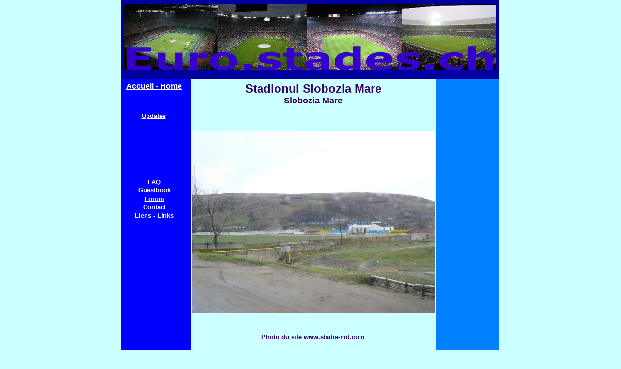

--- FILE ---
content_type: text/html
request_url: http://euro.stades.ch/SloboziaMare-1.html
body_size: 2019
content:
<HTML>
<HEAD>
<TITLE>Euro.stades.ch - Slobozia Mare, Stadionul Slobozia Mare</TITLE>
<META NAME="description" CONTENT="FC Slobozia Mare
">
<META NAME="keywords" CONTENT="Slobozia Mare">
<META NAME="Generator" CONTENT="Cool Page version 2.72 Pro, Sep 15 2002 for Windows">
<BASE TARGET="_top">
<STYLE TYPE="text/css">BODY {margin-left:0; margin-right:0; margin-top:0;}</STYLE>
<STYLE TYPE="text/css">
	.Arial-13pxFFFFFFb {font:bold 13px Arial, sans-serif; color:#FFFFFF}
	.Arial-16pxFFFFFFb {font:bold 16px Arial, sans-serif; color:#FFFFFF}
	.Arial-13px330066b {font:bold 13px Arial, sans-serif; color:#330066}
	.Arial-32px330066b {font:bold 32px Arial, sans-serif; color:#330066}
	.Arial-18px330066b {font:bold 18px Arial, sans-serif; color:#330066}
	.Arial-24px330066b {font:bold 24px Arial, sans-serif; color:#330066}
</STYLE>
</HEAD>

<BODY SCROLL="auto" onResize="DoReposition();" onLoad="DoReposition();" BGCOLOR="#CCFFFF" LINK="#FF3300" TOPMARGIN=0 LEFTMARGIN=0>

<SCRIPT LANGUAGE="JavaScript">
<!--
var agt=navigator.userAgent.toLowerCase();
var is_major=parseInt(navigator.appVersion);
var is_minor=parseFloat(navigator.appVersion);
var is_nav=((agt.indexOf('mozilla')!=-1)&&(agt.indexOf('spoofer')==-1)&&(agt.indexOf('compatible')==-1) && (agt.indexOf('opera')==-1)&&(agt.indexOf('webtv')==-1));
var is_ie=(agt.indexOf('msie')!=-1);
if(is_ie){var agt_ie=agt.substring(agt.indexOf('msie')+5); is_major=parseInt(agt_ie); is_minor=parseFloat(agt_ie);}
var is_dom2=(document.getElementById);
var is_http=(window.location.protocol.indexOf('http')==0);
// Browser detect
if( is_minor < 3.5 )
   alert( "This page will not function properly in your browser.\n\nYour browser is very old.  Please upgrade your browser to version 4 or later.\n\nOr request the webmaster (of this page) to change their browser compatibility setting in Cool Page to version 3 browsers." );
else
{
   if( is_nav && is_minor < 5.0 )
      window.location.replace( 'SloboziaMare-1_nn4.html' + window.location.search );
}

//-->
</SCRIPT>
<SCRIPT LANGUAGE="JavaScript">
<!--
function HOffset()
{
   var window_width = window.innerWidth ? window.innerWidth : (document.body.clientWidth ? document.body.clientWidth : 0);
   return Math.max( 0, Math.floor( (window_width - 779) / 2 ) - 0 ).toString();
}

function VOffset()
{
   var window_height = window.innerHeight ? window.innerHeight : (document.body.clientHeight ? document.body.clientHeight : 0);
   return 0;
}

document.write( "<DIV ID='IDAlignPage' style='position:absolute; top:" + VOffset() + "px; left:" + HOffset() + "px;'>&nbsp;" );
function DoReposition() {var o='IDAlignPage';if(is_dom2&&document.getElementById(o)){var e=document.getElementById(o);e.style.left=HOffset()+'px';e.style.top=VOffset()+'px';}else if(is_ie&&is_major>=4&&eval('document.all.'+o)){var e=eval('document.all.'+o);e.style.left=HOffset()+'px';e.style.top=VOffset()+'px';}else if(is_nav&&is_major>=4&&eval('document.'+o)){var e=eval('document.'+o);e.left=HOffset();e.top=VOffset();}}
window.onresize=DoReposition;
window.onload=DoReposition;
//-->
</SCRIPT>

<DIV ID="idElement19121" style="position:absolute; top:0px; left:0px; width:779px; height:162px;"><TABLE BORDER=0 CELLSPACING=0 CELLPADDING=0 WIDTH=779>
<TR VALIGN="top" ALIGN="left"><TD WIDTH=779 HEIGHT=162 BGCOLOR="#0000A0">&nbsp;</TD></TR>
</TABLE></DIV>

<DIV ID="idElement2121" style="position:absolute; top:162px; left:0px; width:144px; height:1111px;"><TABLE BORDER=0 CELLSPACING=0 CELLPADDING=0 WIDTH=144>
<TR VALIGN="top" ALIGN="left"><TD WIDTH=144 HEIGHT=1111 BGCOLOR="#0000FF">&nbsp;</TD></TR>
</TABLE></DIV>

<DIV ID="idElement31131" style="position:absolute; top:162px; left:648px; width:131px; height:1111px;"><TABLE BORDER=0 CELLSPACING=0 CELLPADDING=0 WIDTH=131>
<TR VALIGN="top" ALIGN="left"><TD WIDTH=131 HEIGHT=1111 BGCOLOR="#0080FF">&nbsp;</TD></TR>
</TABLE></DIV>

<DIV ID="idElement711111" style="position:absolute; top:28px; left:140px; width:504px; height:99px;"><TABLE BORDER=0 CELLSPACING=0 CELLPADDING=0 WIDTH=504>
<TR VALIGN="top" ALIGN="left"><TD WIDTH=504 HEIGHT=99 BGCOLOR="#CCFFFF">&nbsp;</TD></TR>
</TABLE></DIV>

<DIV ID="idElement4111" style="position:absolute; top:169px; left:145px; width:501px; height:71px;"><TABLE BORDER=0 CELLSPACING=0 CELLPADDING=0 WIDTH=501><TR VALIGN=top><TD><DIV align=center><FONT CLASS=Arial-24px330066b>Stadionul Slobozia Mare<BR>
</FONT><FONT CLASS=Arial-18px330066b>Slobozia Mare<BR>
</FONT></DIV></TD></TR></TABLE></DIV>

<DIV ID="idElement22111" style="position:absolute; top:58px; left:142px; width:499px; height:37px;"><TABLE BORDER=0 CELLSPACING=0 CELLPADDING=0 WIDTH=499><TR VALIGN=top><TD><DIV align=center><FONT CLASS=Arial-32px330066b>EURO.STADES.CH</FONT></DIV></TD></TR></TABLE></DIV>

<DIV ID="idElement15111" style="position:absolute; top:8px; left:5px; width:768px; height:136px;"><IMG SRC="euro-banniere.jpg" NAME="idElement15111Img" ID="idElement15111Img" WIDTH=768 HEIGHT=136 BORDER=0></DIV>

<DIV ID="idElement511121111" style="position:absolute; top:169px; left:5px; width:125px; height:19px;"><TABLE BORDER=0 CELLSPACING=0 CELLPADDING=0 WIDTH=125><TR VALIGN=top><TD><DIV align=center><A HREF="euro.html"><FONT CLASS=Arial-16pxFFFFFFb>Accueil - Home</FONT></A></DIV></TD></TR></TABLE></DIV>

<DIV ID="idElement12111111111111" style="position:absolute; top:231px; left:4px; width:125px; height:16px;"><TABLE BORDER=0 CELLSPACING=0 CELLPADDING=0 WIDTH=125><TR VALIGN=top><TD><DIV align=center><A HREF="updates.html"><FONT CLASS=Arial-13pxFFFFFFb>Updates</FONT></A></DIV></TD></TR></TABLE></DIV>

<DIV ID="idElement1811111111111" style="position:absolute; top:367px; left:5px; width:126px; height:16px;"><TABLE BORDER=0 CELLSPACING=0 CELLPADDING=0 WIDTH=126><TR VALIGN=top><TD><DIV align=center><A HREF="FAQ.html"><FONT CLASS=Arial-13pxFFFFFFb>FAQ</FONT></A></DIV></TD></TR></TABLE></DIV>

<DIV ID="idElement211111111" style="position:absolute; top:384px; left:5px; width:126px; height:16px;"><TABLE BORDER=0 CELLSPACING=0 CELLPADDING=0 WIDTH=126><TR VALIGN=top><TD><DIV align=center><A HREF="http://www.stades.ch/guestbook" TARGET="_blank"><FONT CLASS=Arial-13pxFFFFFFb>Guestbook</FONT></A></DIV></TD></TR></TABLE></DIV>

<DIV ID="idElement121" style="position:absolute; top:402px; left:5px; width:126px; height:16px;"><TABLE BORDER=0 CELLSPACING=0 CELLPADDING=0 WIDTH=126><TR VALIGN=top><TD><DIV align=center><A HREF="http://www.stades.ch/forum" TARGET="_blank"><FONT CLASS=Arial-13pxFFFFFFb>Forum</FONT></A></DIV></TD></TR></TABLE></DIV>

<DIV ID="idElement1411111111111" style="position:absolute; top:419px; left:5px; width:126px; height:16px;"><TABLE BORDER=0 CELLSPACING=0 CELLPADDING=0 WIDTH=126><TR VALIGN=top><TD><DIV align=center><A HREF="contact.html"><FONT CLASS=Arial-13pxFFFFFFb>Contact</FONT></A></DIV></TD></TR></TABLE></DIV>

<DIV ID="idElement12111111121" style="position:absolute; top:436px; left:5px; width:126px; height:16px;"><TABLE BORDER=0 CELLSPACING=0 CELLPADDING=0 WIDTH=126><TR VALIGN=top><TD><DIV align=center><A HREF="http://www.stades.ch/liens" TARGET="_blank"><FONT CLASS=Arial-13pxFFFFFFb>Liens - Links</FONT></A></DIV></TD></TR></TABLE></DIV>

<DIV ID="idElement5211" style="position:absolute; top:687px; left:145px; width:501px; height:16px;"><TABLE BORDER=0 CELLSPACING=0 CELLPADDING=0 WIDTH=501><TR VALIGN=top><TD><DIV align=center><FONT CLASS=Arial-13px330066b>Photo du site </FONT><A HREF="http://www.stadia-md.com/" TARGET="_blank"><FONT CLASS=Arial-13px330066b>www.stadia-md.com</FONT></A></DIV></TD></TR></TABLE></DIV>

<DIV ID="idElement9" style="position:absolute; top:270px; left:146px; width:500px; height:375px;"><IMG SRC="SloboziaMare01.jpg" NAME="idElement9Img" ID="idElement9Img" WIDTH=500 HEIGHT=375 BORDER=0></DIV>



</DIV>
</BODY>
</HTML>